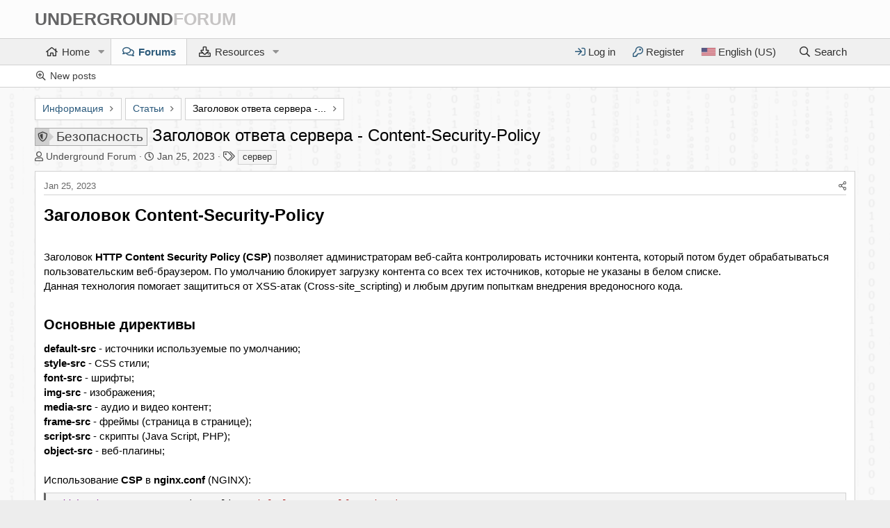

--- FILE ---
content_type: text/html; charset=utf-8
request_url: https://underground-forum.com/threads/zagolovok-otveta-servera-content-security-policy.358/
body_size: 14812
content:
<!DOCTYPE html>
<html id="XF" lang="en-US" dir="LTR"
	data-app="public"
	data-template="thread_view_type_article"
	data-container-key="node-22"
	data-content-key="thread-358"
	data-logged-in="false"
	data-cookie-prefix="xf_"
	data-csrf="1768581155,0e7d39b3b96cd1c6d36c2ef52d2f8ef0"
	class="has-no-js template-thread_view_type_article"
	 data-run-jobs="">
<head>
	<meta charset="utf-8" />
	<meta http-equiv="X-UA-Compatible" content="IE=Edge" />
	<meta name="viewport" content="width=device-width, initial-scale=1, viewport-fit=cover">

	
	
	

	<title>Безопасность - Content Security Policy head... | underground-forum.com</title>
	

	<link rel="manifest" href="/webmanifest.php">
	
		<meta name="theme-color" content="#fcfcfc" />
	

	<meta name="apple-mobile-web-app-title" content="UF">
	
   

   <link rel="alternate" hreflang="x-default" href="https://underground-forum.com/" />
			
						
                      

	
		
		<meta name="description" content="Правильная настройка CSP, использование директив по умолчанию - default src." />
		<meta property="og:description" content="Правильная настройка CSP, использование директив по умолчанию - default src." />
		<meta property="twitter:description" content="Правильная настройка CSP, использование директив по умолчанию - default src." />
	
	
		<meta property="og:url" content="https://underground-forum.com/threads/zagolovok-otveta-servera-content-security-policy.358/" />
	
		<link rel="canonical" href="https://underground-forum.com/threads/zagolovok-otveta-servera-content-security-policy.358/" />
	

	
		
	
	
	<meta property="og:site_name" content="SEO forum - SMM, email marketing | underground-forum.com" />


	
	
		
	
	
	<meta property="og:type" content="website" />


	
	
		
	
	
	
		<meta property="og:title" content="Безопасность - Content Security Policy header" />
		<meta property="twitter:title" content="Безопасность - Content Security Policy header" />
	


	
	
	
	

	
	

	


	<link rel="preload" href="/styles/fonts/fa/fa-regular-400.woff2?_v=5.15.3" as="font" type="font/woff2" crossorigin="anonymous" />


	<link rel="preload" href="/styles/fonts/fa/fa-solid-900.woff2?_v=5.15.3" as="font" type="font/woff2" crossorigin="anonymous" />


<link rel="preload" href="/styles/fonts/fa/fa-brands-400.woff2?_v=5.15.3" as="font" type="font/woff2" crossorigin="anonymous" />

	<link rel="stylesheet" href="/css.php?css=public%3Anormalize.css%2Cpublic%3Afa.css%2Cpublic%3Acore.less%2Cpublic%3Aapp.less&amp;s=6&amp;l=1&amp;d=1754967635&amp;k=03debe5c9863811326336d31228b49b81b825dfe" />

	<link rel="stylesheet" href="/css.php?css=public%3Abb_code.less%2Cpublic%3Acxf_advanced_footer.less%2Cpublic%3Ames_share_controls.less%2Cpublic%3Amessage.less%2Cpublic%3Ashare_controls.less%2Cpublic%3Astmlt_languages.less%2Cpublic%3Aextra.less&amp;s=6&amp;l=1&amp;d=1754967635&amp;k=0edc3f64d3d802f694f95346ceacbcfd894b1e95" />

	
		<script src="/js/xf/preamble.min.js?_v=d0dadfab"></script>
	
	




	

	

	

	





	
		<link rel="icon" type="image/png" href="https://underground-forum.com/data/assets/logo/favicon-32x32.png" sizes="32x32" />
	
	
	
	
	
	

	<script type="text/javascript" >
	(function(m,e,t,r,i,k,a){m[i]=m[i]||function(){(m[i].a=m[i].a||[]).push(arguments)};
	m[i].l=1*new Date();k=e.createElement(t),a=e.getElementsByTagName(t)[0],k.async=1,k.src=r,a.parentNode.insertBefore(k,a)})
	(window, document, "script", "https://mc.yandex.ru/metrika/tag.js", "ym");

	ym(87324511, "init", {
		clickmap:true,
		trackLinks:true,
		accurateTrackBounce:true,
		webvisor:true,
		
	   });
	</script>
	<noscript>
		<div>
			<img src="https://mc.yandex.ru/watch/87324511" style="position:absolute; left:-9999px;" alt="" />
		</div>
	</noscript>


	<script async src="https://www.googletagmanager.com/gtag/js?id=G-GDVEEBS1FB"></script>
	<script>
		window.dataLayer = window.dataLayer || [];
		function gtag(){dataLayer.push(arguments);}
		gtag('js', new Date());
		gtag('config', 'G-GDVEEBS1FB', {
			// 
			
			
		});
	</script>

</head>
<body data-template="thread_view_type_article">

	
<!-- Google tag (gtag.js) -->
<script async src="https://www.googletagmanager.com/gtag/js?id=G-LW3Z8V82H3"></script>
<script>
  window.dataLayer = window.dataLayer || [];
  function gtag(){dataLayer.push(arguments);}
  gtag('js', new Date());

  gtag('config', 'G-LW3Z8V82H3');
</script>
	
	<!-- Top.Mail.Ru counter -->
<script type="text/javascript">
var _tmr = window._tmr || (window._tmr = []);
_tmr.push({id: "3260889", type: "pageView", start: (new Date()).getTime()});
(function (d, w, id) {
  if (d.getElementById(id)) return;
  var ts = d.createElement("script"); ts.type = "text/javascript"; ts.async = true; ts.id = id;
  ts.src = "https://top-fwz1.mail.ru/js/code.js";
  var f = function () {var s = d.getElementsByTagName("script")[0]; s.parentNode.insertBefore(ts, s);};
  if (w.opera == "[object Opera]") { d.addEventListener("DOMContentLoaded", f, false); } else { f(); }
})(document, window, "tmr-code");
</script>
<noscript><div><img src="https://top-fwz1.mail.ru/counter?id=3260889;js=na" style="position:absolute;left:-9999px;" alt="Top.Mail.Ru" /></div></noscript>
<!-- /Top.Mail.Ru counter -->

<script type="text/javascript">(function() { var d = document, s = d.createElement('script'), g = 'getElementsByTagName'; s.type = 'text/javascript'; s.charset='UTF-8'; s.async = true; s.src = ('https:' == window.location.protocol ? 'https' : 'http')  + '://socpublic.com/themes/assets/global/scripts/visit_js.js'; var h=d[g]('body')[0]; h.appendChild(s); })();</script>
	
<div class="p-pageWrapper" id="top">





<header class="p-header" id="header">
	<div class="p-header-inner">
		<div class="p-header-content">

			<div class="p-header-logo p-header-logo--image">
				<span onclick="javascript:document.location.href='/'">
					<span class="ctaLogoText">UNDERGROUND<span class="navcolor2">FORUM</span></span>
				</span>
			</div>

			
		</div>
	</div>
</header>





	<div class="p-navSticky p-navSticky--all" data-xf-init="sticky-header">
		
	<nav class="p-nav">
		<div class="p-nav-inner">
			<button type="button" class="button--plain p-nav-menuTrigger button" data-xf-click="off-canvas" data-menu=".js-headerOffCanvasMenu" tabindex="0" aria-label="Menu"><span class="button-text">
				<i aria-hidden="true"></i>
			</span></button>

			<div class="p-nav-smallLogo">
				<span onclick="javascript:document.location.href='/'">
					<span class="ctaLogoTextSmall">U<span class="navcolor2">F</span></span>
				</span>
			</div>

			<div class="p-nav-scroller hScroller" data-xf-init="h-scroller" data-auto-scroll=".p-navEl.is-selected">
				<div class="hScroller-scroll">
					<ul class="p-nav-list js-offCanvasNavSource">
					
						<li>
							
	<div class="p-navEl " data-has-children="true">
		

			
	
	<a href="https://underground-forum.com"
		class="p-navEl-link p-navEl-link--splitMenu "
		 rel="nofollow"
		
		
		data-nav-id="home">Home</a>


			<a data-xf-key="1"
				data-xf-click="menu"
				data-menu-pos-ref="< .p-navEl"
				class="p-navEl-splitTrigger"
				role="button"
				tabindex="0"
				aria-label="Toggle expanded"
				aria-expanded="false"
				aria-haspopup="true"></a>

		
		
			<div class="menu menu--structural" data-menu="menu" aria-hidden="true">
				<div class="menu-content">
					
						
	
	
	<a href="/register/"
		class="menu-linkRow u-indentDepth0 js-offCanvasCopy "
		 rel="nofollow"
		
		
		data-nav-id="defaultRegister">Register</a>

	

					
				</div>
			</div>
		
	</div>

						</li>
					
						<li>
							
	<div class="p-navEl is-selected" data-has-children="true">
		

			
	
	<a href="/"
		class="p-navEl-link p-navEl-link--splitMenu "
		 rel="nofollow"
		
		
		data-nav-id="forums">Forums</a>


			<a data-xf-key="2"
				data-xf-click="menu"
				data-menu-pos-ref="< .p-navEl"
				class="p-navEl-splitTrigger"
				role="button"
				tabindex="0"
				aria-label="Toggle expanded"
				aria-expanded="false"
				aria-haspopup="true"></a>

		
		
			<div class="menu menu--structural" data-menu="menu" aria-hidden="true">
				<div class="menu-content">
					
						
	
	
	<a href="/whats-new/posts/"
		class="menu-linkRow u-indentDepth0 js-offCanvasCopy "
		 rel="nofollow"
		
		
		data-nav-id="newPosts">New posts</a>

	

					
				</div>
			</div>
		
	</div>

						</li>
					
						<li>
							
	<div class="p-navEl " data-has-children="true">
		

			
	
	<a href="/resources/"
		class="p-navEl-link p-navEl-link--splitMenu "
		 rel="nofollow"
		
		
		data-nav-id="xfrm">Resources</a>


			<a data-xf-key="3"
				data-xf-click="menu"
				data-menu-pos-ref="< .p-navEl"
				class="p-navEl-splitTrigger"
				role="button"
				tabindex="0"
				aria-label="Toggle expanded"
				aria-expanded="false"
				aria-haspopup="true"></a>

		
		
			<div class="menu menu--structural" data-menu="menu" aria-hidden="true">
				<div class="menu-content">
					
						
	
	
	<a href="/search/?type=resource"
		class="menu-linkRow u-indentDepth0 js-offCanvasCopy "
		 rel="nofollow"
		
		
		data-nav-id="xfrmSearchResources">Search resources</a>

	

					
				</div>
			</div>
		
	</div>

						</li>
					
					</ul>
				</div>
			</div>

			<div class="p-nav-opposite">
				<div class="p-navgroup p-account p-navgroup--guest">
					
						<a href="/login/" rel="nofollow" class="p-navgroup-link p-navgroup-link--textual p-navgroup-link--logIn"
							data-xf-click="overlay" data-follow-redirects="on">
							<span class="p-navgroup-linkText">Log in</span>
						</a>
						
							<a href="/register/" rel="nofollow" class="p-navgroup-link p-navgroup-link--textual p-navgroup-link--register"
								data-xf-click="overlay" data-follow-redirects="on">
								<span class="p-navgroup-linkText">Register</span>
							</a>
						
					
				
    

    <a href="/misc/language"
       class="p-navgroup-link p-navgroup-link--iconic p-navgroup-link--language country-select"
       data-xf-click="menu"
       data-xf-key="shortcut.language"
       aria-label="Language"
       aria-expanded="false"
       aria-haspopup="true"
       title="Language">
        <i aria-hidden="true"><div class="flag us"></div></i>
        <span class="p-navgroup-linkText">English (US)</span>
    </a>

    <div class="menu menu--structural menu--wide" data-menu="menu" aria-hidden="true">
        <form class="menu-content">
            <h3 class="menu-header">Language</h3>
            <div class="menu-row">
                <div class="inputGroup inputGroup--joined">
                    <ul class="listPlain country-select">
                        
                            <li>
                                <a href="/misc/language?language_id=1&amp;t=1768581155%2C0e7d39b3b96cd1c6d36c2ef52d2f8ef0" class="menu-linkRow" dir="auto"><span class="flag us"></span> English (US)</a>
                            </li>
                        
                            <li>
                                <a href="/misc/language?language_id=2&amp;t=1768581155%2C0e7d39b3b96cd1c6d36c2ef52d2f8ef0" class="menu-linkRow" dir="auto"><span class="flag ru"></span> Russian (RU)</a>
                            </li>
                        
                    </ul>
                </div>
            </div>
            <input type="hidden" name="_xfToken" value="1768581155,0e7d39b3b96cd1c6d36c2ef52d2f8ef0" />
        </form>
    </div>

</div>
<div class="p-navgroup p-discovery">
					<a link="/whats-new/"
						class="p-navgroup-link p-navgroup-link--iconic p-navgroup-link--whatsnew"
						aria-label="What&#039;s new"
						title="What&#039;s new">
						<i aria-hidden="true"></i>
						<span class="p-navgroup-linkText">What's new</span>
					</a>

					
						<span
							class="p-navgroup-link p-navgroup-link--iconic p-navgroup-link--search"
							data-xf-click="menu"
							data-xf-key="/"
							aria-label="Search"
							aria-expanded="false"
							aria-haspopup="true"
							title="Search">
							<i aria-hidden="true"></i>
							<span class="p-navgroup-linkText">Search</span>
						</span>
						<div class="menu menu--structural menu--wide" data-menu="menu" aria-hidden="true">
							<form action="/search/search" method="post"
								class="menu-content"
								data-xf-init="quick-search">

								<h3 class="menu-header">Search</h3>
								
								<div class="menu-row">
									
										<div class="inputGroup inputGroup--joined">
											<input type="text" class="input" name="keywords" placeholder="Search…" aria-label="Search" data-menu-autofocus="true" />
											
			<select name="constraints" class="js-quickSearch-constraint input" aria-label="Search within">
				<option value="">Everywhere</option>
<option value="{&quot;search_type&quot;:&quot;post&quot;}">Threads</option>
<option value="{&quot;search_type&quot;:&quot;post&quot;,&quot;c&quot;:{&quot;nodes&quot;:[22],&quot;child_nodes&quot;:1}}">This forum</option>
<option value="{&quot;search_type&quot;:&quot;post&quot;,&quot;c&quot;:{&quot;thread&quot;:358}}">This thread</option>

			</select>
		
										</div>
									
								</div>

								
								<div class="menu-row">
									<label class="iconic"><input type="checkbox"  name="c[title_only]" value="1" /><i aria-hidden="true"></i><span class="iconic-label">Search titles only

												
													<span tabindex="0" role="button"
														data-xf-init="tooltip" data-trigger="hover focus click" title="Tags will also be searched">

														<i class="fa--xf far fa-question-circle u-muted u-smaller" aria-hidden="true"></i>
													</span></span></label>

								</div>
								
								<div class="menu-row">
									<div class="inputGroup">
										<span class="inputGroup-text" id="ctrl_search_menu_by_member">By:</span>
										<input type="text" class="input" name="c[users]" data-xf-init="auto-complete" placeholder="Member" aria-labelledby="ctrl_search_menu_by_member" />
									</div>
								</div>
								<div class="menu-footer">
									<span class="menu-footer-controls">
										<button type="submit" class="button--primary button button--icon button--icon--search"><span class="button-text">Search</span></button>
										<a href="/search/" class="button"><span class="button-text">Advanced search…</span></a>
									</span>
								</div>

								<input type="hidden" name="_xfToken" value="1768581155,0e7d39b3b96cd1c6d36c2ef52d2f8ef0" />
							</form>
						</div>
					
				</div>
			</div>
		</div>
	</nav>

		
	
		<div class="p-sectionLinks">
			<div class="p-sectionLinks-inner hScroller" data-xf-init="h-scroller">
				<div class="hScroller-scroll">
					<ul class="p-sectionLinks-list">
					
						<li>
							
	<div class="p-navEl " >
		

			
	
	<a href="/whats-new/posts/"
		class="p-navEl-link "
		 rel="nofollow"
		
		data-xf-key="alt+1"
		data-nav-id="newPosts">New posts</a>


			

		
		
	</div>

						</li>
					
					</ul>
				</div>
			</div>
		</div>
	

	</div>


<div class="offCanvasMenu offCanvasMenu--nav js-headerOffCanvasMenu" data-menu="menu" aria-hidden="true" data-ocm-builder="navigation">
	<div class="offCanvasMenu-backdrop" data-menu-close="true"></div>
	<div class="offCanvasMenu-content">
		<div class="offCanvasMenu-header">
			Menu
			<a class="offCanvasMenu-closer" data-menu-close="true" role="button" tabindex="0" aria-label="Close"></a>
		</div>
		
			<div class="p-offCanvasRegisterLink">
				<div class="offCanvasMenu-linkHolder">
					<a href="/login/" class="offCanvasMenu-link" data-xf-click="overlay" data-menu-close="true">
						Log in
					</a>
				</div>
				<hr class="offCanvasMenu-separator" />
				
					<div class="offCanvasMenu-linkHolder">
						<a href="/register/" class="offCanvasMenu-link" data-xf-click="overlay" data-menu-close="true">
							Register
						</a>
					</div>
					<hr class="offCanvasMenu-separator" />
				
			</div>
		
		<div class="js-offCanvasNavTarget"></div>
		<div class="offCanvasMenu-installBanner js-installPromptContainer" style="display: none;" data-xf-init="install-prompt">
			<div class="offCanvasMenu-installBanner-header">Install the app</div>
			<button type="button" class="js-installPromptButton button"><span class="button-text">Install</span></button>
		</div>
	</div>
</div>

<div class="p-body">
	<div class="p-body-inner">
		<!--XF:EXTRA_OUTPUT-->

		

		

		
		
	
		<ul class="p-breadcrumbs "
			itemscope itemtype="https://schema.org/BreadcrumbList">
		
			

			
				
					<!-- XF 2.2.8.x -->
					
						
					
				
			
			<li class="itemListElement--hider"></li>
			
			

			

			
			
			
				
				
	<li itemprop="itemListElement" itemscope itemtype="https://schema.org/ListItem">
		<a href="/#informacija.23" itemprop="item">
			<span itemprop="name">Информация</span>
		</a>
		<meta itemprop="position" content="1" />
	</li>

			
				
				
	<li itemprop="itemListElement" itemscope itemtype="https://schema.org/ListItem">
		<a href="/forums/stati.22/" itemprop="item">
			<span itemprop="name">Статьи</span>
		</a>
		<meta itemprop="position" content="2" />
	</li>

			
			
				
				
	<li itemprop="itemListElement" itemscope itemtype="https://schema.org/ListItem" class="listItem--current">
		<span itemprop="name" itemprop="item">Заголовок ответа сервера -...</span>
		<meta itemprop="position" content="3" />
	</li>

			

		
		</ul>
	

		

		
	<noscript class="js-jsWarning"><div class="blockMessage blockMessage--important blockMessage--iconic u-noJsOnly">JavaScript is disabled. For a better experience, please enable JavaScript in your browser before proceeding.</div></noscript>

		
	<div class="blockMessage blockMessage--important blockMessage--iconic js-browserWarning" style="display: none">You are using an out of date browser. It  may not display this or other websites correctly.<br />You should upgrade or use an <a href="https://www.google.com/chrome/" target="_blank" rel="noopener">alternative browser</a>.</div>


		
			<div class="p-body-header">
			
				
					<div class="p-title ">
					
						
							<h1 class="p-title-value"><span class="unlimitedLabel label label--6" dir="auto">Безопасность</span><span class="label-append">&nbsp;</span>Заголовок ответа сервера - Content-Security-Policy</h1>
						
						
					
					</div>
				

				
					<div class="p-description">
	<ul class="listInline listInline--bullet">
		<li>
			<i class="fa--xf far fa-user" aria-hidden="true" title="Thread starter"></i>
			<span class="u-srOnly">Thread starter</span>

			
	Underground Forum

		</li>
		<li>
			<i class="fa--xf far fa-clock" aria-hidden="true" title="Start date"></i>
			<span class="u-srOnly">Start date</span>

			<span class="u-concealed"><time  class="u-dt" dir="auto" datetime="2023-01-25T14:08:13+0300" data-time="1674644893" data-date-string="Jan 25, 2023" data-time-string="2:08 PM" title="Jan 25, 2023 at 2:08 PM">Jan 25, 2023</time></span>
		</li>
		
			<li>
				

	

	<dl class="tagList tagList--thread-358 ">
		<dt>
			
				
		<i class="fa--xf far fa-tags" aria-hidden="true" title="Tags"></i>
		<span class="u-srOnly">Tags</span>
	
			
		</dt>
		<dd>
			<span class="js-tagList">
				
					
						<a href="/tags/server-2/" class="tagItem tagItem--tag_server-2" dir="auto">
							сервер
						</a>
					
				
			</span>
		</dd>
	</dl>


			</li>
		
	</ul>
</div>
				
			
			</div>
		

		<div class="p-body-main  ">
			
			<div class="p-body-contentCol"></div>
			

			

			<div class="p-body-content">
				
				<div class="p-body-pageContent">










	




	
	
	
		
	
	
	


	
	
	
		
	
	
	


	
	
		
	
	
	


	
	










	



	

	
		
	















	

	
	<div class="block block--messages "
		data-xf-init="lightbox select-to-quote"
		data-message-selector=".js-post"
		data-lb-id="thread-358">
		
			
	


			<div class="block-outer"></div>

			
	<div class="block-outer js-threadStatusField"></div>

		

		<div class="block-container">
			<div class="block-body">
				
					


	
	<article class="message message--article js-post js-inlineModContainer
		
		"
		data-author="Underground Forum"
		data-content="post-1276"
		id="js-post-1276">

		<span class="u-anchorTarget" id="post-1276"></span>
		<div class="message-inner">
			<div class="message-cell message-cell--main">
				<div class="message-expandWrapper js-expandWatch is-expanded">
					<div class="message-expandContent js-expandContent">
						<div class="message-main js-quickEditTarget">

							

							

	<header class="message-attribution message-attribution--split">
		<ul class="message-attribution-main listInline listInline--bullet">
			
			
			<li class="u-concealed">
				<span>
					<time  class="u-dt" dir="auto" datetime="2023-01-25T14:08:13+0300" data-time="1674644893" data-date-string="Jan 25, 2023" data-time-string="2:08 PM" title="Jan 25, 2023 at 2:08 PM" itemprop="datePublished">Jan 25, 2023</time>
				</span>
			</li>
			
		</ul>

		<ul class="message-attribution-opposite message-attribution-opposite--list ">
			
			<li> 
				<span
					class="message-attribution-gadget"
					data-xf-init="share-tooltip"
					data-href="/posts/1276/share"
					aria-label="Share"
					rel="nofollow">
					<i class="fa--xf far fa-share-alt" aria-hidden="true"></i>
				</span>
			</li>
		    
			
		</ul>
	</header>


							
	
	
	


							<div class="message-content js-messageContent">
								

	<div class="message-userContent lbContainer js-lbContainer "
		data-lb-id="post-1276"
		data-lb-caption-desc="Underground Forum &middot; Jan 25, 2023 at 2:08 PM">

		
			

	

		

		<article class="message-body js-selectToQuote">
			
				
			
			
				<div class="bbWrapper"><h2 id='-content-security-policy'>Заголовок Content-Security-Policy&#8203;</h2><br />
Заголовок <b>HTTP Content Security Policy (CSP)</b> позволяет администраторам веб-сайта контролировать источники контента, который потом будет обрабатываться пользовательским веб-браузером. По умолчанию блокирует загрузку контента со всех тех источников, которые не указаны в белом списке.<br />
Данная технология помогает защититься от XSS-атак (Cross-site_scripting) и любым другим попыткам внедрения вредоносного кода.<br />
<br />
<h3 id='-'>Основные директивы&#8203;</h3><b>default-src</b> - источники используемые по умолчанию;<br />
<b>style-src</b> - CSS стили;<br />
<b>font-src</b> - шрифты;<br />
<b>img-src</b> - изображения;<br />
<b>media-src</b> - аудио и видео контент;<br />
<b>frame-src</b> - фреймы (страница в странице);<br />
<b>script-src</b> - скрипты (Java Script, PHP);<br />
<b>object-src </b>- веб-плагины;<br />
<br />
Использование <b>CSP</b> в <b>nginx.conf </b>(NGINX):<br />

	
	


<div class="bbCodeBlock bbCodeBlock--screenLimited bbCodeBlock--code">
	<div class="bbCodeBlock-content" dir="ltr">
		<pre class="bbCodeCode" dir="ltr" data-xf-init="code-block" data-lang="nginx"><!--noindex--><code>add_header Content-Security-Policy &quot;default-src 'self' *.domain.ru&quot;;</code><!--/noindex--></pre>
	</div>
</div><b>default-src - </b>значение по умолчанию.<br />
<b>self</b> - доменное имя сайта.<br />
В данном примере мы разрешаем загружать контент только с доверенного домена и запрещаем загружать его из любых других источников. Домен может быть любым.<br />
<br />
Использование <b>CSP</b> в <b>httpd.conf</b> (Apache):<br />

	
	


<div class="bbCodeBlock bbCodeBlock--screenLimited bbCodeBlock--code">
	<div class="bbCodeBlock-content" dir="ltr">
		<pre class="bbCodeCode" dir="ltr" data-xf-init="code-block" data-lang="apacheconf"><!--noindex--><code>Header set Content-Security-Policy &quot;default-src 'self';&quot;</code><!--/noindex--></pre>
	</div>
</div>Разрешаем загружать контент только с текущего домена, на котором находится сайт.<br />
<br />
Использование <b>Referrer-Policy</b> в <b>.htaccess</b>:<br />

	
	


<div class="bbCodeBlock bbCodeBlock--screenLimited bbCodeBlock--code">
	<div class="bbCodeBlock-content" dir="ltr">
		<pre class="bbCodeCode" dir="ltr" data-xf-init="code-block" data-lang="apacheconf"><!--noindex--><code>&lt;ifModule mod_headers.c&gt;
    Header set Content-Security-Policy &quot;default-src 'self'&quot;
&lt;/ifModule&gt;</code><!--/noindex--></pre>
	</div>
</div></div>
			
			<div class="js-selectToQuoteEnd">&nbsp;</div>
			
				
			
		</article>

		
			

	

		

		
	</div>


								
	
		<div class="message-lastEdit">
			
				Last edited: <time  class="u-dt" dir="auto" datetime="2023-05-18T15:37:53+0300" data-time="1684413473" data-date-string="May 18, 2023" data-time-string="3:37 PM" title="May 18, 2023 at 3:37 PM" itemprop="dateModified">May 18, 2023</time>
			
		</div>
	

							</div>

							
								
	<footer class="message-footer">
		

		<div class="reactionsBar js-reactionsList ">
			
		</div>

		<div class="js-historyTarget message-historyTarget toggleTarget" data-href="trigger-href"></div>
	</footer>

							

						</div>
					</div>
					<div class="message-expandLink js-expandLink"><a role="button" tabindex="0">Click to expand...</a></div>
				</div>
			</div>
		</div>

		
			<aside class="message-articleUserInfo">
				<div class="message-cell">
					
	<div class="contentRow">
		<div class="contentRow-figure">
			<span class="avatar avatar--m" data-user-id="1">
			<img src="/data/avatars/m/0/1.jpg?1644152677" srcset="/data/avatars/l/0/1.jpg?1644152677 2x" alt="Underground Forum" class="avatar-u1-m" width="96" height="96" loading="lazy" />
		</span>
		</div>
		<div class="contentRow-main">

			<div class="message-articleUserFirstLine">
				<div class="message-articleWrittenBy u-srOnly">Written by</div>
				<h3 class="message-articleUserName">
					<span class="username " dir="auto" data-user-id="1"><span class="username--moderator username--admin">Underground Forum</span></span>
				</h3>

				
					<div class="message-articleUserBlurb">
						
							<div class="" dir="auto" ></div>
						
					</div>
				
			</div>

			

			

			<div class="message-articleUserStats">
				<ul class="listInline listInline--bullet">
					
					<li><dl class="pairs pairs--inline">
						<dt>Messages</dt>
						<dd>268</dd>
					</dl></li>
					
					<li><dl class="pairs pairs--inline">
						<dt>Reaction score</dt>
						<dd>133</dd>
					</dl></li>
					
					
					
						<li><dl class="pairs pairs--inline">
							<dt>Points</dt>
							<dd>963</dd>
						</dl></li>
					
					
				</ul>
			</div>
		</div>
	</div>

				</div>
			</aside>
		

	</article>

	
		
	

				
			</div>
		</div>

		
	</div>





<div class="block block--messages" data-xf-init="" data-type="post" data-href="/inline-mod/" data-search-target="*">

	<span class="u-anchorTarget" id="posts"></span>

	

	<div class="block-outer"></div>

	

	

	<div class="block-container lbContainer"
		data-xf-init="lightbox select-to-quote"
		data-message-selector=".js-post"
		data-lb-id="thread-358"
		data-lb-universal="0">

		<div class="block-body js-replyNewMessageContainer">
			
				
			
		</div>
	</div>

	
		<div class="block-outer block-outer--after">
			
				

				
				
					<div class="block-outer-opposite">
						
							<a href="/login/" class="button--link button--wrap button" data-xf-click="overlay"><span class="button-text">
								You must log in or register to reply here.
							</span></a>
						
					</div>
				
			
		</div>
	

	
	

</div>











<div class="blockMessage blockMessage--none">
	

	
		


		<div class="shareButtons shareButtons--iconic" data-xf-init="share-buttons" data-page-url="" data-page-title="" data-page-desc="" data-page-image="">
			
				<span class="shareButtons-label">Share:</span>
			

			<div class="shareButtons-buttons">
				
					
	
		<a class="shareButtons-button shareButtons-button--brand shareButtons-button--vk" data-href="https://vk.com/share.php?url={url}&title={title}">
			<i aria-hidden="true"></i>
			<span>Vk</span>
		</a>
	
	
		<a class="shareButtons-button shareButtons-button--brand shareButtons-button--ok" data-href="https://connect.ok.ru/dk?st.cmd=WidgetSharePreview&st.shareUrl={url}">
			<i aria-hidden="true"></i>
			<span>Ok</span>
		</a>
	
	
	
		<a class="shareButtons-button shareButtons-button--brand shareButtons-button--linkedin" data-href="https://www.linkedin.com/shareArticle?mini=true&url={url}&title={title}">
			<i aria-hidden="true"></i>
			<span>Linked In</span>
		</a>
	
	
	


						<a class="shareButtons-button shareButtons-button--brand shareButtons-button--facebook" data-href="https://www.facebook.com/sharer.php?u={url}">
							<i aria-hidden="true"></i>
							<span>Facebook</span>
						</a>
					

					
						<a class="shareButtons-button shareButtons-button--brand shareButtons-button--twitter" data-href="https://twitter.com/intent/tweet?url={url}&amp;text={title}">
							<i aria-hidden="true"></i>
							<span>Twitter</span>
						</a>
					

					
						<a class="shareButtons-button shareButtons-button--brand shareButtons-button--reddit" data-href="https://reddit.com/submit?url={url}&amp;title={title}">
							<i aria-hidden="true"></i>
							<span>Reddit</span>
						</a>
					

					
						<a class="shareButtons-button shareButtons-button--brand shareButtons-button--pinterest" data-href="https://pinterest.com/pin/create/bookmarklet/?url={url}&amp;description={title}&amp;media={image}">
							<i aria-hidden="true"></i>
							<span>Pinterest</span>
						</a>
					

					
						<a class="shareButtons-button shareButtons-button--brand shareButtons-button--tumblr" data-href="https://www.tumblr.com/widgets/share/tool?canonicalUrl={url}&amp;title={title}">
							<i aria-hidden="true"></i>
							<span>Tumblr</span>
						</a>
					

					
						<a class="shareButtons-button shareButtons-button--brand shareButtons-button--whatsApp" data-href="https://api.whatsapp.com/send?text={title}&nbsp;{url}">
							<i aria-hidden="true"></i>
							<span>WhatsApp</span>
						</a>
					

					

	
		<a class="shareButtons-button shareButtons-button--brand shareButtons-button--telegram" data-href="https://t.me/share/url?url={url}">
			<i aria-hidden="true"></i>
			<span>Telegram</span>
		</a>
	
	
		<a class="shareButtons-button shareButtons-button--brand shareButtons-button--viber" id="viber_share">
			<i aria-hidden="true"></i>
			<span>Viber</span>
		</a>
		
	
	
	
		<a class="shareButtons-button shareButtons-button--brand shareButtons-button--skype" data-href="https://web.skype.com/share?url={url}&text={title}">
			<i aria-hidden="true"></i>
			<span>Skype</span>
		</a>
	


						<a class="shareButtons-button shareButtons-button--email" data-href="mailto:?subject={title}&amp;body={url}">
							<i aria-hidden="true"></i>
							<span>Email</span>
						</a>
					

					
						<a class="shareButtons-button shareButtons-button--share is-hidden"
							data-xf-init="web-share"
							data-title="" data-text="" data-url=""
							data-hide=".shareButtons-button:not(.shareButtons-button--share)">

							<i aria-hidden="true"></i>
							<span>Share</span>
						</a>
					

					

	
		<a class="shareButtons-button shareButtons-button--brand shareButtons-button--gmail" data-href="https://mail.google.com/mail/?view=cm&su={title}&body={url}">
			<i aria-hidden="true"></i>
			<span>Google</span>
		</a>
	
	
	

	


				
			</div>
		</div>
	

</div>







</div>
				
			</div>

			
		</div>

		
		
	
		<ul class="p-breadcrumbs p-breadcrumbs--bottom"
			itemscope itemtype="https://schema.org/BreadcrumbList">
		
			

			
				
					<!-- XF 2.2.8.x -->
					
						
					
				
			
			<li class="itemListElement--hider"></li>
			
			

			

			
			
			
				
				
	<li itemprop="itemListElement" itemscope itemtype="https://schema.org/ListItem">
		<a href="/#informacija.23" itemprop="item">
			<span itemprop="name">Информация</span>
		</a>
		<meta itemprop="position" content="1" />
	</li>

			
				
				
	<li itemprop="itemListElement" itemscope itemtype="https://schema.org/ListItem">
		<a href="/forums/stati.22/" itemprop="item">
			<span itemprop="name">Статьи</span>
		</a>
		<meta itemprop="position" content="2" />
	</li>

			
			
				
				
	<li itemprop="itemListElement" itemscope itemtype="https://schema.org/ListItem" class="listItem--current">
		<span itemprop="name" itemprop="item">Заголовок ответа сервера -...</span>
		<meta itemprop="position" content="3" />
	</li>

			

		
		</ul>
	

		
	</div>
</div>

<footer class="p-footer" id="footer">

	<div class="p-footer-inner">

		<div class="p-footer-row">

	<div class="p-footer-wide">

			
				<div class="p-footer-row-main">
					<ul class="p-footer-linkList">
					
						





                        <!-- 
						
							<li><a href="/misc/language" data-xf-click="overlay"
								data-xf-init="tooltip" title="Language" rel="nofollow">
								
	<i class="fa--xf far fa-globe" aria-hidden="true"></i> <span class="af_icons_mobile_only"> English (US)</span></a></li>

						
                        -->
					
					</ul>
				</div>
			
			<div class="p-footer-row-opposite">
				<ul class="p-footer-linkList">





					

					
						


					

					
						


					

					
						


					

					
						


					




				</ul>
			</div>

	</div>

		</div>

		
	




	

<div class="cxf-af-container">
	
		<div class="cxf-column cxf-column-left">
			<h3><i class="fa--xf far fa-solid fa-flag" aria-hidden="true"></i> </h3>
			


<div class="footer-description">
	<!--noindex --><span>Forum of Marketers and Webmasters (underground-forum.com) is a community of people seeking to improve their professional level and gain financial independence.
All uploaded files are carefully
selected and quality tested.</span><!--/noindex -->
</div>

		</div>
	
	
		<div class="cxf-column cxf-column-center">
			<h3><i class="fa--xf far fa-solid fa-link" aria-hidden="true"></i> </h3>
			


<!--noindex -->
<div class="footer-links" style="text-align: center;">
<span class="linklink" onclick="javascript:document.location.href='/misc/contact'"><i class="fa fa-reply-all" aria-hidden="true"></i> Feedback</span><br>
<span class="linklink" onclick="javascript:document.location.href='/threads/forums-rules.399/'"><i class="fa fa-gavel"></i> Rules</span><br>
<span class="linklink" onclick="javascript:document.location.href='/threads/to-copyrights-holders.400/'"><i class="fa fa-copyright" aria-hidden="true"></i> To copyrights holders</span><br>
<br>
<span class="linklink" onclick="javascript:document.location.href='/help/'"><i class="fa fa-info" aria-hidden="true"></i> Help</span><br>
<span class="linklink" onclick="javascript:document.location.href='/help/terms/'"><i class="fa fa-info-circle" aria-hidden="true"></i> Terms and Conditionsа</span><br>
<br>
<br>
<span class="linklink" onclick="javascript:document.location.href='/help/privacy-policy/'"><i class="fa fa-book" aria-hidden="true"></i> Privacy Policy</span><br>
</div>
<!--/noindex -->

		</div>
	
	
		<div class="cxf-column cxf-column-right">
			<h3><i class="fa--xf far fa-envelope" aria-hidden="true"></i> </h3>
			


<!--noindex -->
<div class="footer-contacts">
<span class="footerhead">
	<span><b>Support:</b></span>
</span>
<p>
	<span><script>document.write(
    '<a href="' +
    'm' + 'a' + 'i' + 'l' + 't' + 'o' + ':' +
    '&#99;' + '&#111;' + '&#110;' + '&#116;' + '&#97;' + '&#99;' + '&#116;' + '&#64;' +
    '&#117;' + '&#110;' + '&#100;' + '&#101;' + '&#114;' + '&#103;' + '&#114;' + '&#111;' +
    '&#117;' + '&#110;' + '&#100;' + '&#45;' + '&#102;' + '&#111;' + '&#114;' + '&#117;' +
    '&#109;' + '&#46;' + '&#99;' + '&#111;' + '&#109;' +
    '">' +
    'contact' + '&#64;' + 'underground-forum.com' +
    '</a>'
);</script><noscript>[Enable JavaScript in your browser to see the address]</noscript></span>
</p>
<span class="footerhead">
	<span><b>For complaints:</b></span>
</span>
<p>
	<span><script>document.write('<'+'a'+' '+'h'+'r'+'e'+'f'+'='+"'"+'m'+'a'+'i'+'&'+'#'+'1'+'0'+'8'+';'+'t'+'o'+'&'+'#'+'5'+'8'+';'+
'%'+'6'+'1'+'b'+'u'+'s'+'e'+'&'+'#'+'6'+'4'+';'+'&'+'#'+'1'+'1'+'7'+';'+'n'+'d'+'&'+'#'+'1'+'0'+'1'+
';'+'%'+'7'+'&'+'#'+'5'+'0'+';'+'g'+'r'+'&'+'#'+'1'+'1'+'1'+';'+'u'+'%'+'6'+'E'+'d'+'%'+'2'+'D'+'f'+
'o'+'r'+'&'+'#'+'1'+'1'+'7'+';'+'&'+'#'+'3'+'7'+';'+'&'+'#'+'5'+'4'+';'+'D'+'&'+'#'+'4'+'6'+';'+'c'+
'o'+'m'+"'"+'>'+'a'+'b'+'u'+'&'+'#'+'1'+'1'+'5'+';'+'e'+'&'+'#'+'6'+'4'+';'+'u'+'n'+'&'+'#'+'1'+'0'+
'0'+';'+'e'+'r'+'g'+'&'+'#'+'1'+'1'+'4'+';'+'o'+'u'+'n'+'d'+'&'+'#'+'4'+'5'+';'+'&'+'#'+'1'+'0'+'2'+
';'+'&'+'#'+'1'+'1'+'1'+';'+'r'+'u'+'m'+'&'+'#'+'4'+'6'+';'+'c'+'o'+'&'+'#'+'1'+'0'+'9'+';'+'<'+'/'+
'a'+'>');</script><noscript>[Enable JavaScript in your browser to see the address]</noscript></span>
</p>
</div>
<!--/noindex -->

		</div>
	
	
</div>




			<div class="p-footer-copyright">
			
				<a href="https://xenforo.com" class="u-concealed" dir="ltr" target="_blank" rel="sponsored noopener">Community platform by XenForo<sup>&reg;</sup> <span class="copyright">&copy; 2010-2022 XenForo Ltd.</span></a><div><a href="https://teslacloud.net/store/details?products=5,48" class="u-concealed" dir="ltr" target="_blank" rel="sponsored noopener">Add-ons by TeslaCloud ☁️</a></div>
				 | <a href="https://xentr.net/" class="u-concealed" dir="ltr" target="_blank">Xenforo Add-ons<span class="copyright"> &copy; by ©XenTR</span></a>
			
			</div>
		

		
	</div>
</footer>

</div> <!-- closing p-pageWrapper -->

<div class="u-bottomFixer js-bottomFixTarget">
	
	
</div>


	<div class="u-scrollButtons js-scrollButtons" data-trigger-type="up">
		<a href="#top" class="button--scroll button" data-xf-click="scroll-to"><span class="button-text"><i class="fa--xf far fa-arrow-up" aria-hidden="true"></i><span class="u-srOnly">Top</span></span></a>
		
	</div>



	<script src="/js/vendor/jquery/jquery-3.5.1.min.js?_v=d0dadfab"></script>
	<script src="/js/vendor/vendor-compiled.js?_v=d0dadfab"></script>
	<script src="/js/xf/core-compiled.js?_v=d0dadfab"></script>
	<script src="/js/xf/code_block-compiled.js?_v=d0dadfab"></script>
<script src="/js/nulumia/seotools/tooltip.js?_v=d0dadfab"></script>
<script>

			var buttonID = "viber_share";
			var text = "{title}";
			document.getElementById(buttonID)
				.setAttribute('href', "https://3p3x.adj.st/?adjust_t=u783g1_kw9yml&adjust_fallback=https%3A%2F%2Fwww.viber.com%2F%3Futm_source%3DPartner%26utm_medium%3DSharebutton%26utm_campaign%3DDefualt&adjust_campaign=Sharebutton&adjust_deeplink=" + encodeURIComponent("viber://forward?text=" + encodeURIComponent(text + " " + window.location.href)));
		
</script>


	<script>
		jQuery.extend(true, XF.config, {
			// 
			userId: 0,
			enablePush: false,
			pushAppServerKey: '',
			url: {
				fullBase: 'https://underground-forum.com/',
				basePath: '/',
				css: '/css.php?css=__SENTINEL__&s=6&l=1&d=1754967635',
				keepAlive: '/login/keep-alive'
			},
			cookie: {
				path: '/',
				domain: '',
				prefix: 'xf_',
				secure: true
			},
			cacheKey: 'c4f729e3d162a1860a4dfd7bcb648d52',
			csrf: '1768581155,0e7d39b3b96cd1c6d36c2ef52d2f8ef0',
			js: {"\/js\/xf\/code_block-compiled.js?_v=d0dadfab":true,"\/js\/nulumia\/seotools\/tooltip.js?_v=d0dadfab":true},
			css: {"public:bb_code.less":true,"public:cxf_advanced_footer.less":true,"public:mes_share_controls.less":true,"public:message.less":true,"public:share_controls.less":true,"public:stmlt_languages.less":true,"public:extra.less":true},
			time: {
				now: 1768581155,
				today: 1768510800,
				todayDow: 5,
				tomorrow: 1768597200,
				yesterday: 1768424400,
				week: 1767992400
			},
			borderSizeFeature: '3px',
			fontAwesomeWeight: 'r',
			enableRtnProtect: true,
			
			enableFormSubmitSticky: true,
			uploadMaxFilesize: 524288000,
			allowedVideoExtensions: ["m4v","mov","mp4","mp4v","mpeg","mpg","ogv","webm"],
			allowedAudioExtensions: ["mp3","opus","ogg","wav"],
			shortcodeToEmoji: true,
			visitorCounts: {
				conversations_unread: '0',
				alerts_unviewed: '0',
				total_unread: '0',
				title_count: true,
				icon_indicator: true
			},
			jsState: {},
			publicMetadataLogoUrl: '',
			publicPushBadgeUrl: 'https://underground-forum.com/data/assets/logo/Logo.png'
		});

		jQuery.extend(XF.phrases, {
			// 
			date_x_at_time_y: "{date} at {time}",
			day_x_at_time_y:  "{day} at {time}",
			yesterday_at_x:   "Yesterday at {time}",
			x_minutes_ago:    "{minutes} minutes ago",
			one_minute_ago:   "1 minute ago",
			a_moment_ago:     "A moment ago",
			today_at_x:       "Today at {time}",
			in_a_moment:      "In a moment",
			in_a_minute:      "In a minute",
			in_x_minutes:     "In {minutes} minutes",
			later_today_at_x: "Later today at {time}",
			tomorrow_at_x:    "Tomorrow at {time}",

			day0: "Sunday",
			day1: "Monday",
			day2: "Tuesday",
			day3: "Wednesday",
			day4: "Thursday",
			day5: "Friday",
			day6: "Saturday",

			dayShort0: "Sun",
			dayShort1: "Mon",
			dayShort2: "Tue",
			dayShort3: "Wed",
			dayShort4: "Thu",
			dayShort5: "Fri",
			dayShort6: "Sat",

			month0: "January",
			month1: "February",
			month2: "March",
			month3: "April",
			month4: "May",
			month5: "June",
			month6: "July",
			month7: "August",
			month8: "September",
			month9: "October",
			month10: "November",
			month11: "December",

			active_user_changed_reload_page: "The active user has changed. Reload the page for the latest version.",
			server_did_not_respond_in_time_try_again: "The server did not respond in time. Please try again.",
			oops_we_ran_into_some_problems: "Oops! We ran into some problems.",
			oops_we_ran_into_some_problems_more_details_console: "Oops! We ran into some problems. Please try again later. More error details may be in the browser console.",
			file_too_large_to_upload: "The file is too large to be uploaded.",
			uploaded_file_is_too_large_for_server_to_process: "The uploaded file is too large for the server to process.",
			files_being_uploaded_are_you_sure: "Files are still being uploaded. Are you sure you want to submit this form?",
			attach: "Attach files",
			rich_text_box: "Rich text box",
			close: "Close",
			link_copied_to_clipboard: "Link copied to clipboard.",
			text_copied_to_clipboard: "Text copied to clipboard.",
			loading: "Loading…",
			you_have_exceeded_maximum_number_of_selectable_items: "You have exceeded the maximum number of selectable items.",

			processing: "Processing",
			'processing...': "Processing…",

			showing_x_of_y_items: "Showing {count} of {total} items",
			showing_all_items: "Showing all items",
			no_items_to_display: "No items to display",

			number_button_up: "Increase",
			number_button_down: "Decrease",

			push_enable_notification_title: "Push notifications enabled successfully at SEO forum - SMM, email marketing | underground-forum.com",
			push_enable_notification_body: "Thank you for enabling push notifications!"
		});
	</script>

	<form style="display:none" hidden="hidden">
		<input type="text" name="_xfClientLoadTime" value="" id="_xfClientLoadTime" title="_xfClientLoadTime" tabindex="-1" />
	</form>

	
	









	
	
		
		
			<script type="application/ld+json">
				{
    "@context": "https://schema.org",
    "@type": "Article",
    "@id": "https://underground-forum.com/threads/zagolovok-otveta-servera-content-security-policy.358/",
    "headline": "\u0417\u0430\u0433\u043e\u043b\u043e\u0432\u043e\u043a \u043e\u0442\u0432\u0435\u0442\u0430 \u0441\u0435\u0440\u0432\u0435\u0440\u0430 - Content-Security-Policy",
    "articleBody": "\u0417\u0430\u0433\u043e\u043b\u043e\u0432\u043e\u043a Content-Security-Policy\n\n\u0417\u0430\u0433\u043e\u043b\u043e\u0432\u043e\u043a HTTP Content Security Policy (CSP) \u043f\u043e\u0437\u0432\u043e\u043b\u044f\u0435\u0442 \u0430\u0434\u043c\u0438\u043d\u0438\u0441\u0442\u0440\u0430\u0442\u043e\u0440\u0430\u043c \u0432\u0435\u0431-\u0441\u0430\u0439\u0442\u0430 \u043a\u043e\u043d\u0442\u0440\u043e\u043b\u0438\u0440\u043e\u0432\u0430\u0442\u044c \u0438\u0441\u0442\u043e\u0447\u043d\u0438\u043a\u0438 \u043a\u043e\u043d\u0442\u0435\u043d\u0442\u0430, \u043a\u043e\u0442\u043e\u0440\u044b\u0439 \u043f\u043e\u0442\u043e\u043c \u0431\u0443\u0434\u0435\u0442 \u043e\u0431\u0440\u0430\u0431\u0430\u0442\u044b\u0432\u0430\u0442\u044c\u0441\u044f \u043f\u043e\u043b\u044c\u0437\u043e\u0432\u0430\u0442\u0435\u043b\u044c\u0441\u043a\u0438\u043c \u0432\u0435\u0431-\u0431\u0440\u0430\u0443\u0437\u0435\u0440\u043e\u043c. \u041f\u043e \u0443\u043c\u043e\u043b\u0447\u0430\u043d\u0438\u044e \u0431\u043b\u043e\u043a\u0438\u0440\u0443\u0435\u0442...",
    "articleSection": "\u0421\u0442\u0430\u0442\u044c\u0438",
    "author": {
        "@type": "Person",
        "name": "Underground Forum"
    },
    "datePublished": "2023-01-25T11:08:13+00:00",
    "dateModified": "2023-01-25T11:08:13+00:00",
    "image": "https://underground-forum.com/data/avatars/l/0/1.jpg?1644152677",
    "interactionStatistic": {
        "@type": "InteractionCounter",
        "interactionType": "https://schema.org/ReplyAction",
        "userInteractionCount": 0
    },
    "publisher": {
        "@type": "Organization",
        "name": "SEO forum - SMM, email marketing | underground-forum.com"
    },
    "mainEntityOfPage": {
        "@type": "WebPage",
        "@id": "https://underground-forum.com/threads/zagolovok-otveta-servera-content-security-policy.358/"
    }
}
			</script>
		
	





</body>
</html>











